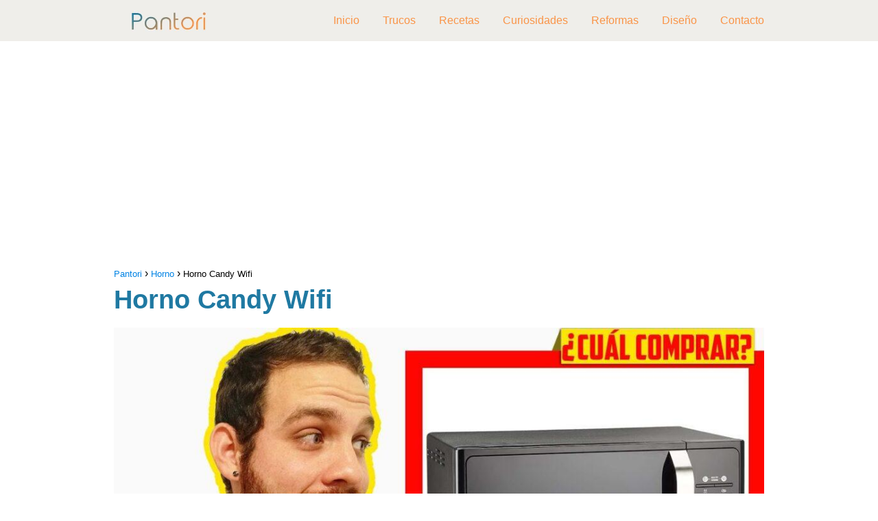

--- FILE ---
content_type: text/html; charset=utf-8
request_url: https://www.google.com/recaptcha/api2/aframe
body_size: -90
content:
<!DOCTYPE HTML><html><head><meta http-equiv="content-type" content="text/html; charset=UTF-8"></head><body><script nonce="2Rvb-AC0e9e3B-UhGGSYtA">/** Anti-fraud and anti-abuse applications only. See google.com/recaptcha */ try{var clients={'sodar':'https://pagead2.googlesyndication.com/pagead/sodar?'};window.addEventListener("message",function(a){try{if(a.source===window.parent){var b=JSON.parse(a.data);var c=clients[b['id']];if(c){var d=document.createElement('img');d.src=c+b['params']+'&rc='+(localStorage.getItem("rc::a")?sessionStorage.getItem("rc::b"):"");window.document.body.appendChild(d);sessionStorage.setItem("rc::e",parseInt(sessionStorage.getItem("rc::e")||0)+1);localStorage.setItem("rc::h",'1768867701909');}}}catch(b){}});window.parent.postMessage("_grecaptcha_ready", "*");}catch(b){}</script></body></html>